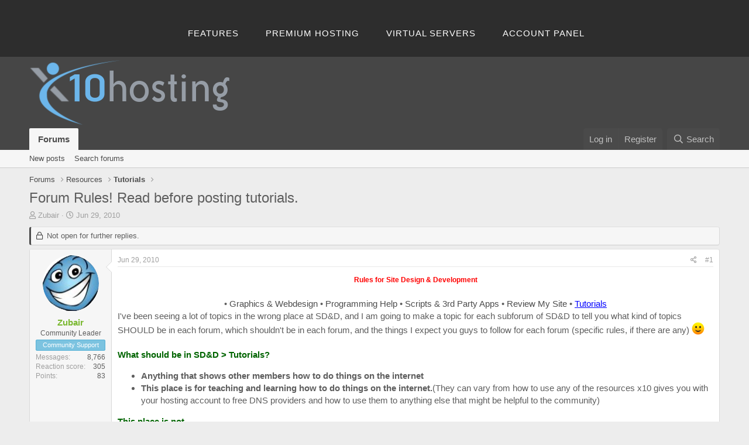

--- FILE ---
content_type: text/html; charset=utf-8
request_url: https://community.x10hosting.com/threads/forum-rules-read-before-posting-tutorials.126780/
body_size: 9945
content:
<!DOCTYPE html>
<html id="XF" lang="en-US" dir="LTR"
	data-app="public"
	data-template="thread_view"
	data-container-key="node-46"
	data-content-key="thread-126780"
	data-logged-in="false"
	data-cookie-prefix="xf_"
	data-csrf="1769131955,5abbccd4f2a5df45ca757565d014fefb"
	class="has-no-js template-thread_view"
	>
<head>
	<meta charset="utf-8" />
	<meta http-equiv="X-UA-Compatible" content="IE=Edge" />
	<meta name="viewport" content="width=device-width, initial-scale=1, viewport-fit=cover">

	
	
	

	<title>Forum Rules! Read before posting tutorials. | x10Hosting: Free Hosting Community</title>

	<link rel="manifest" href="/webmanifest.php">
	
		<meta name="theme-color" content="#464646" />
	

	<meta name="apple-mobile-web-app-title" content="x10Hosting: Free Hosting Community">
	
		<link rel="apple-touch-icon" href="/@imagePath/xenforo/logo.og.png" />
	

	
		
		<meta name="description" content="Rules for Site Design &amp; Development

 • Graphics &amp; Webdesign • Programming Help • Scripts &amp; 3rd Party Apps • Review  My Site • Tutorials
I&#039;ve been seeing a..." />
		<meta property="og:description" content="Rules for Site Design &amp; Development

 • Graphics &amp; Webdesign • Programming Help • Scripts &amp; 3rd Party Apps • Review  My Site • Tutorials
I&#039;ve been seeing a lot of topics in the wrong place at SD&amp;D, and I am going to make a topic for each subforum of SD&amp;D to tell you what kind of topics SHOULD be..." />
		<meta property="twitter:description" content="Rules for Site Design &amp; Development

 • Graphics &amp; Webdesign • Programming Help • Scripts &amp; 3rd Party Apps • Review  My Site • Tutorials
I&#039;ve been seeing a lot of topics in the wrong place at..." />
	
	
		<meta property="og:url" content="https://community.x10hosting.com/threads/forum-rules-read-before-posting-tutorials.126780/" />
	
		<link rel="canonical" href="https://community.x10hosting.com/threads/forum-rules-read-before-posting-tutorials.126780/" />
	

	
		
	
	
	<meta property="og:site_name" content="x10Hosting: Free Hosting Community" />


	
	
		
	
	
	<meta property="og:type" content="website" />


	
	
		
	
	
	
		<meta property="og:title" content="Forum Rules! Read before posting tutorials." />
		<meta property="twitter:title" content="Forum Rules! Read before posting tutorials." />
	


	
	
	
	
		
	
	
	
		<meta property="og:image" content="https://community.x10hosting.com/@imagePath/xenforo/logo.og.png" />
		<meta property="twitter:image" content="https://community.x10hosting.com/@imagePath/xenforo/logo.og.png" />
		<meta property="twitter:card" content="summary" />
	


	

	
	

	


	<link rel="preload" href="/styles/fonts/fa/fa-regular-400.woff2?_v=5.15.3" as="font" type="font/woff2" crossorigin="anonymous" />


	<link rel="preload" href="/styles/fonts/fa/fa-solid-900.woff2?_v=5.15.3" as="font" type="font/woff2" crossorigin="anonymous" />


<link rel="preload" href="/styles/fonts/fa/fa-brands-400.woff2?_v=5.15.3" as="font" type="font/woff2" crossorigin="anonymous" />

	<link rel="stylesheet" href="/css.php?css=public%3Anormalize.css%2Cpublic%3Afa.css%2Cpublic%3Acore.less%2Cpublic%3Aapp.less&amp;s=5&amp;l=1&amp;d=1690322609&amp;k=0351111648e1ea7202cd26f2cb42b7a177d90073" />

	<link rel="stylesheet" href="/css.php?css=public%3Amessage.less%2Cpublic%3Ashare_controls.less%2Cpublic%3Ax10_footer.css%2Cpublic%3Ax10_topbar.css%2Cpublic%3Aextra.less&amp;s=5&amp;l=1&amp;d=1690322609&amp;k=6bf437c82b31c1b513ebafebb9eceab444cfcabd" />

	
		<script src="/js/xf/preamble.min.js?_v=564bd18b"></script>
	


	
	
</head>
<body data-template="thread_view">

<div class="p-pageWrapper" id="top">


	


<header class="header header-alt">
    <div class="shell">
    <!--<a class="logo" href="https://x10hosting.com/"></a>-->
    <nav class="nav">
        <ul>
            <li><a href="https://x10hosting.com/#features">Features</a></li>            
            <li><a href="http://x10premium.com">Premium Hosting</a></li>
            <li><a href="http://x10vps.com">Virtual Servers</a></li>
			<li><a href="https://x10hosting.com/panel">Account Panel</a></li>
        </ul>
    </nav>
    <!--
    <nav style="display: inline-block;" class="nav-access">
        <ul>
            <li><a class="under create-account" href="https://x10hosting.com/#create">Register</a></li>
            <li class="current"><a href="https://x10hosting.com/login">Sign in</a></li>
        </ul>
    </nav>
    -->
    </div>
</header>



<header class="p-header" id="header">
	<div class="p-header-inner">
		<div class="p-header-content">

			<div class="p-header-logo p-header-logo--image">
				<a href="/">
					<img src="/data/assets/logo/x10hosting-gray.png" srcset="" alt="x10Hosting: Free Hosting Community"
						width="" height="" />
				</a>
			</div>

			
		</div>
	</div>
</header>





	<div class="p-navSticky p-navSticky--primary" data-xf-init="sticky-header">
		
	<nav class="p-nav">
		<div class="p-nav-inner">
			<button type="button" class="button--plain p-nav-menuTrigger button" data-xf-click="off-canvas" data-menu=".js-headerOffCanvasMenu" tabindex="0" aria-label="Menu"><span class="button-text">
				<i aria-hidden="true"></i>
			</span></button>

			<div class="p-nav-smallLogo">
				<a href="/">
					<img src="/data/assets/logo/x10hosting-gray.png" srcset="" alt="x10Hosting: Free Hosting Community"
						width="" height="" />
				</a>
			</div>

			<div class="p-nav-scroller hScroller" data-xf-init="h-scroller" data-auto-scroll=".p-navEl.is-selected">
				<div class="hScroller-scroll">
					<ul class="p-nav-list js-offCanvasNavSource">
					
						<li>
							
	<div class="p-navEl is-selected" data-has-children="true">
		

			
	
	<a href="/"
		class="p-navEl-link p-navEl-link--splitMenu "
		
		
		data-nav-id="forums">Forums</a>


			<a data-xf-key="1"
				data-xf-click="menu"
				data-menu-pos-ref="< .p-navEl"
				class="p-navEl-splitTrigger"
				role="button"
				tabindex="0"
				aria-label="Toggle expanded"
				aria-expanded="false"
				aria-haspopup="true"></a>

		
		
			<div class="menu menu--structural" data-menu="menu" aria-hidden="true">
				<div class="menu-content">
					
						
	
	
	<a href="/whats-new/posts/"
		class="menu-linkRow u-indentDepth0 js-offCanvasCopy "
		
		
		data-nav-id="newPosts">New posts</a>

	

					
						
	
	
	<a href="/search/?type=post"
		class="menu-linkRow u-indentDepth0 js-offCanvasCopy "
		
		
		data-nav-id="searchForums">Search forums</a>

	

					
				</div>
			</div>
		
	</div>

						</li>
					
					</ul>
				</div>
			</div>

			<div class="p-nav-opposite">
				<div class="p-navgroup p-account p-navgroup--guest">
					
						<a href="/login/" class="p-navgroup-link p-navgroup-link--textual p-navgroup-link--logIn"
							data-xf-click="overlay" data-follow-redirects="on">
							<span class="p-navgroup-linkText">Log in</span>
						</a>
						
							<a href="/register/" class="p-navgroup-link p-navgroup-link--textual p-navgroup-link--register"
								data-xf-click="overlay" data-follow-redirects="on">
								<span class="p-navgroup-linkText">Register</span>
							</a>
						
					
				</div>

				<div class="p-navgroup p-discovery">
					<a href="/whats-new/"
						class="p-navgroup-link p-navgroup-link--iconic p-navgroup-link--whatsnew"
						aria-label="What&#039;s new"
						title="What&#039;s new">
						<i aria-hidden="true"></i>
						<span class="p-navgroup-linkText">What's new</span>
					</a>

					
						<a href="/search/"
							class="p-navgroup-link p-navgroup-link--iconic p-navgroup-link--search"
							data-xf-click="menu"
							data-xf-key="/"
							aria-label="Search"
							aria-expanded="false"
							aria-haspopup="true"
							title="Search">
							<i aria-hidden="true"></i>
							<span class="p-navgroup-linkText">Search</span>
						</a>
						<div class="menu menu--structural menu--wide" data-menu="menu" aria-hidden="true">
							<form action="/search/search" method="post"
								class="menu-content"
								data-xf-init="quick-search">

								<h3 class="menu-header">Search</h3>
								
								<div class="menu-row">
									
										<div class="inputGroup inputGroup--joined">
											<input type="text" class="input" name="keywords" placeholder="Search…" aria-label="Search" data-menu-autofocus="true" />
											
			<select name="constraints" class="js-quickSearch-constraint input" aria-label="Search within">
				<option value="">Everywhere</option>
<option value="{&quot;search_type&quot;:&quot;post&quot;}">Threads</option>
<option value="{&quot;search_type&quot;:&quot;post&quot;,&quot;c&quot;:{&quot;nodes&quot;:[46],&quot;child_nodes&quot;:1}}">This forum</option>
<option value="{&quot;search_type&quot;:&quot;post&quot;,&quot;c&quot;:{&quot;thread&quot;:126780}}">This thread</option>

			</select>
		
										</div>
									
								</div>

								
								<div class="menu-row">
									<label class="iconic"><input type="checkbox"  name="c[title_only]" value="1" /><i aria-hidden="true"></i><span class="iconic-label">Search titles only</span></label>

								</div>
								
								<div class="menu-row">
									<div class="inputGroup">
										<span class="inputGroup-text" id="ctrl_search_menu_by_member">By:</span>
										<input type="text" class="input" name="c[users]" data-xf-init="auto-complete" placeholder="Member" aria-labelledby="ctrl_search_menu_by_member" />
									</div>
								</div>
								<div class="menu-footer">
									<span class="menu-footer-controls">
										<button type="submit" class="button--primary button button--icon button--icon--search"><span class="button-text">Search</span></button>
										<a href="/search/" class="button"><span class="button-text">Advanced search…</span></a>
									</span>
								</div>

								<input type="hidden" name="_xfToken" value="1769131955,5abbccd4f2a5df45ca757565d014fefb" />
							</form>
						</div>
					
				</div>
			</div>
		</div>
	</nav>

	</div>
	
	
		<div class="p-sectionLinks">
			<div class="p-sectionLinks-inner hScroller" data-xf-init="h-scroller">
				<div class="hScroller-scroll">
					<ul class="p-sectionLinks-list">
					
						<li>
							
	<div class="p-navEl " >
		

			
	
	<a href="/whats-new/posts/"
		class="p-navEl-link "
		
		data-xf-key="alt+1"
		data-nav-id="newPosts">New posts</a>


			

		
		
	</div>

						</li>
					
						<li>
							
	<div class="p-navEl " >
		

			
	
	<a href="/search/?type=post"
		class="p-navEl-link "
		
		data-xf-key="alt+2"
		data-nav-id="searchForums">Search forums</a>


			

		
		
	</div>

						</li>
					
					</ul>
				</div>
			</div>
		</div>
	



<div class="offCanvasMenu offCanvasMenu--nav js-headerOffCanvasMenu" data-menu="menu" aria-hidden="true" data-ocm-builder="navigation">
	<div class="offCanvasMenu-backdrop" data-menu-close="true"></div>
	<div class="offCanvasMenu-content">
		<div class="offCanvasMenu-header">
			Menu
			<a class="offCanvasMenu-closer" data-menu-close="true" role="button" tabindex="0" aria-label="Close"></a>
		</div>
		
			<div class="p-offCanvasRegisterLink">
				<div class="offCanvasMenu-linkHolder">
					<a href="/login/" class="offCanvasMenu-link" data-xf-click="overlay" data-menu-close="true">
						Log in
					</a>
				</div>
				<hr class="offCanvasMenu-separator" />
				
					<div class="offCanvasMenu-linkHolder">
						<a href="/register/" class="offCanvasMenu-link" data-xf-click="overlay" data-menu-close="true">
							Register
						</a>
					</div>
					<hr class="offCanvasMenu-separator" />
				
			</div>
		
		<div class="js-offCanvasNavTarget"></div>
		<div class="offCanvasMenu-installBanner js-installPromptContainer" style="display: none;" data-xf-init="install-prompt">
			<div class="offCanvasMenu-installBanner-header">Install the app</div>
			<button type="button" class="js-installPromptButton button"><span class="button-text">Install</span></button>
		</div>
	</div>
</div>

<div class="p-body">
	<div class="p-body-inner">
		<!--XF:EXTRA_OUTPUT-->

		

		

		
		
	
		<ul class="p-breadcrumbs "
			itemscope itemtype="https://schema.org/BreadcrumbList">
		
			

			
			

			
				
				
	<li itemprop="itemListElement" itemscope itemtype="https://schema.org/ListItem">
		<a href="/" itemprop="item">
			<span itemprop="name">Forums</span>
		</a>
		<meta itemprop="position" content="1" />
	</li>

			
			
				
				
	<li itemprop="itemListElement" itemscope itemtype="https://schema.org/ListItem">
		<a href="/#resources.142" itemprop="item">
			<span itemprop="name">Resources</span>
		</a>
		<meta itemprop="position" content="2" />
	</li>

			
				
				
	<li itemprop="itemListElement" itemscope itemtype="https://schema.org/ListItem">
		<a href="/register/tutorials.46/" itemprop="item">
			<span itemprop="name">Tutorials</span>
		</a>
		<meta itemprop="position" content="3" />
	</li>

			

		
		</ul>
	

		

		
	<noscript><div class="blockMessage blockMessage--important blockMessage--iconic u-noJsOnly">JavaScript is disabled. For a better experience, please enable JavaScript in your browser before proceeding.</div></noscript>

		
	<div class="blockMessage blockMessage--important blockMessage--iconic js-browserWarning" style="display: none">You are using an out of date browser. It  may not display this or other websites correctly.<br />You should upgrade or use an <a href="https://www.google.com/chrome/" target="_blank" rel="noopener">alternative browser</a>.</div>


		
			<div class="p-body-header">
			
				
					<div class="p-title ">
					
						
							<h1 class="p-title-value">Forum Rules! Read before posting tutorials.</h1>
						
						
					
					</div>
				

				
					<div class="p-description">
	<ul class="listInline listInline--bullet">
		<li>
			<i class="fa--xf far fa-user" aria-hidden="true" title="Thread starter"></i>
			<span class="u-srOnly">Thread starter</span>

			<a href="/members/zubair.268469/" class="username  u-concealed" dir="auto" data-user-id="268469" data-xf-init="member-tooltip">Zubair</a>
		</li>
		<li>
			<i class="fa--xf far fa-clock" aria-hidden="true" title="Start date"></i>
			<span class="u-srOnly">Start date</span>

			<a href="/threads/forum-rules-read-before-posting-tutorials.126780/" class="u-concealed"><time  class="u-dt" dir="auto" datetime="2010-06-29T12:41:45-0400" data-time="1277829705" data-date-string="Jun 29, 2010" data-time-string="12:41 PM" title="Jun 29, 2010 at 12:41 PM">Jun 29, 2010</time></a>
		</li>
		
	</ul>
</div>
				
			
			</div>
		

		<div class="p-body-main  ">
			
			<div class="p-body-contentCol"></div>
			

			

			<div class="p-body-content">
				
				<div class="p-body-pageContent">










	
	
	
		
	
	
	


	
	
	
		
	
	
	


	
	
		
	
	
	


	
	












	

	
		
	



















<div class="block block--messages" data-xf-init="" data-type="post" data-href="/inline-mod/" data-search-target="*">

	<span class="u-anchorTarget" id="posts"></span>

	
		
	
		<div class="block-outer">
			<dl class="blockStatus">
				<dt>Status</dt>
				
					
					
						<dd class="blockStatus-message blockStatus-message--locked">
							Not open for further replies.
						</dd>
					
				
			</dl>
		</div>
	

	

	<div class="block-outer"></div>

	

	
		
	<div class="block-outer js-threadStatusField"></div>

	

	<div class="block-container lbContainer"
		data-xf-init="lightbox select-to-quote"
		data-message-selector=".js-post"
		data-lb-id="thread-126780"
		data-lb-universal="0">

		<div class="block-body js-replyNewMessageContainer">
			
				

					

					
						

	

	

	
	<article class="message message--post js-post js-inlineModContainer  "
		data-author="Zubair"
		data-content="post-705322"
		id="js-post-705322">

		<span class="u-anchorTarget" id="post-705322"></span>

		
			<div class="message-inner">
				
					<div class="message-cell message-cell--user">
						

	<section itemscope itemtype="https://schema.org/Person" class="message-user">
		<div class="message-avatar ">
			<div class="message-avatar-wrapper">
				<a href="/members/zubair.268469/" class="avatar avatar--m" data-user-id="268469" data-xf-init="member-tooltip">
			<img src="/data/avatars/m/268/268469.jpg?1375401253"  alt="Zubair" class="avatar-u268469-m" width="96" height="96" loading="lazy" itemprop="image" /> 
		</a>
				
			</div>
		</div>
		<div class="message-userDetails">
			<h4 class="message-name"><a href="/members/zubair.268469/" class="username " dir="auto" data-user-id="268469" data-xf-init="member-tooltip" itemprop="name"><span class="username--style34">Zubair</span></a></h4>
			<h5 class="userTitle message-userTitle" dir="auto" itemprop="jobTitle">Community Leader</h5>
			<div class="userBanner userBanner userBanner--skyBlue message-userBanner" itemprop="jobTitle"><span class="userBanner-before"></span><strong>Community Support</strong><span class="userBanner-after"></span></div>
		</div>
		
			
			
				<div class="message-userExtras">
				
					
					
						<dl class="pairs pairs--justified">
							<dt>Messages</dt>
							<dd>8,766</dd>
						</dl>
					
					
					
						<dl class="pairs pairs--justified">
							<dt>Reaction score</dt>
							<dd>305</dd>
						</dl>
					
					
						<dl class="pairs pairs--justified">
							<dt>Points</dt>
							<dd>83</dd>
						</dl>
					
					
					
					
					
				
				</div>
			
		
		<span class="message-userArrow"></span>
	</section>

					</div>
				

				
					<div class="message-cell message-cell--main">
					
						<div class="message-main js-quickEditTarget">

							
								

	<header class="message-attribution message-attribution--split">
		<ul class="message-attribution-main listInline ">
			
			
			<li class="u-concealed">
				<a href="/threads/forum-rules-read-before-posting-tutorials.126780/post-705322" rel="nofollow">
					<time  class="u-dt" dir="auto" datetime="2010-06-29T12:41:45-0400" data-time="1277829705" data-date-string="Jun 29, 2010" data-time-string="12:41 PM" title="Jun 29, 2010 at 12:41 PM" itemprop="datePublished">Jun 29, 2010</time>
				</a>
			</li>
			
		</ul>

		<ul class="message-attribution-opposite message-attribution-opposite--list ">
			
			<li>
				<a href="/threads/forum-rules-read-before-posting-tutorials.126780/post-705322"
					class="message-attribution-gadget"
					data-xf-init="share-tooltip"
					data-href="/posts/705322/share"
					aria-label="Share"
					rel="nofollow">
					<i class="fa--xf far fa-share-alt" aria-hidden="true"></i>
				</a>
			</li>
			
			
				<li>
					<a href="/threads/forum-rules-read-before-posting-tutorials.126780/post-705322" rel="nofollow">
						#1
					</a>
				</li>
			
		</ul>
	</header>

							

							<div class="message-content js-messageContent">
							

								
									
	
	
	

								

								
									

	<div class="message-userContent lbContainer js-lbContainer "
		data-lb-id="post-705322"
		data-lb-caption-desc="Zubair &middot; Jun 29, 2010 at 12:41 PM">

		
			

	

		

		<article class="message-body js-selectToQuote">
			
				
			
			
				<div class="bbWrapper"><b><div style="text-align: center"><span style="color: Red"><span style="font-size: 12px">Rules for Site Design &amp; Development</span></span>&#8203;</div></b><br />
<span style="font-family: 'Arial'"><div style="text-align: center">• <a href="http://x10hosting.com/forums/graphics-webdesign/61744-please-read-these-rules.html" target="_blank" class="link link--external" rel="noopener">Graphics &amp; Webdesign</a> • <a href="http://x10hosting.com/forums/programming-help/61745-please-read-these-rules.html" target="_blank" class="link link--external" rel="noopener">Programming Help</a> • <a href="http://x10hosting.com/forums/scripts-3rd-party-apps/61747-please-read-these-rules.html#post354550" target="_blank" class="link link--external" rel="noopener">Scripts &amp; 3rd Party Apps</a> • <a href="http://x10hosting.com/forums/review-my-site/61748-please-read-these-rules.html#post354552" target="_blank" class="link link--external" rel="noopener">Review  My Site</a> • <span style="color: Blue"><u>Tutorials</u></span>&#8203;</div></span>I've been seeing a lot of topics in the wrong place at SD&amp;D, and I am going to make a topic for each subforum of SD&amp;D to tell you what kind of topics SHOULD be in each forum, which shouldn't be in each forum, and the things I expect you guys to follow for each forum (specific rules, if there are any) <img src="[data-uri]" class="smilie smilie--sprite smilie--sprite1" alt=":)" title="Smile    :)" loading="lazy" data-shortname=":)" /><br />
<br />
<b><span style="color: DarkGreen">What should be in SD&amp;D &gt; Tutorials?</span></b><br />
<ul>
<li data-xf-list-type="ul"><b>Anything that shows other members how to do things on the internet</b></li>
<li data-xf-list-type="ul"><b>This place is for teaching and learning how to do things on the internet.</b>(They can vary from how to use any of the resources x10 gives you with your hosting account to free DNS providers and how to use them to anything else that might be helpful to the community)</li>
</ul><span style="color: DarkGreen"><b>This place is not</b></span><br />
<ul>
<li data-xf-list-type="ul"><b>for graphic or site design, or any site template discussion go to Graphics &amp; Webdesign</b> (If you need help on how to do this or that on Photoshop or how to do a template for your bulletin board)</li>
<li data-xf-list-type="ul">for problems with coding languages [/B](such as HTML/CSS/PHP)<b> go to the programming forum.<br />
[*]<b>for problems with 3rd party programs go to Scripts &amp; 3rd Party Apps </b>(such as Joomla, Drupal, Wordpress, e107 problems, etc,.)<br />
[*]for reviewing your site template or your site go to Review my Site </b>(this <u>includes</u> any templates)</li>
</ul><b><span style="color: DarkGreen">Rule of this Forum:</span></b><br />
<br />
The x10 Rules of course:<br />
<a href="http://x10hosting.com/forums/useful-information/6217-forum-rules-regulations.html#post38274" target="_blank" class="link link--external" rel="noopener">http://x10hosting.com/forums/useful-information/6217-forum-rules-regulations.html#post38274</a><br />
<a href="http://www.x10hosting.com/termsofservice" target="_blank" class="link link--external" rel="noopener">Terms of Serivce</a><br />
<a href="http://x10hosting.com/forums/free-hosting/114005-free-hosting-faq-s-read-before-posting-new-thread.html" target="_blank" class="link link--external" rel="noopener">Things you should read before posting</a><br />
<a href="http://x10hosting.com/forums/free-hosting/50023-attention-support-chat-now-available-attention.html" target="_blank" class="link link--external" rel="noopener">IRC Support Chat for X10</a><br />
<br />
Special Rules for this Forum Only:<br />
<ul>
<li data-xf-list-type="ul">I highly encourage Constructive Criticism when reviewing another person's tutorial. Any rude behavior to another member shall not and will not be tolerated.</li>
<li data-xf-list-type="ul">I highly encourage to give suggestions to the creator of the tutorial if their are things you think are better. The creator in return should give the suggester credit for making the suggestion <img src="[data-uri]" class="smilie smilie--sprite smilie--sprite1" alt=":)" title="Smile    :)" loading="lazy" data-shortname=":)" /></li>
<li data-xf-list-type="ul">Requests for tutorials are not allowed! They will be deleted. If any user does this repetitively they will get an infraction for spam.</li>
</ul><br />
<br />
<span style="font-size: 9px"><b><span style="font-size: 12px">Note:</span> These rules are all written by Kkenny and now I have revised them.</b></span></div>
			
			<div class="js-selectToQuoteEnd">&nbsp;</div>
			
				
			
		</article>

		
			

	

		

		
	</div>

								

								
									
	
		<div class="message-lastEdit">
			
				Last edited: <time  class="u-dt" dir="auto" datetime="2010-06-30T17:25:53-0400" data-time="1277933153" data-date-string="Jun 30, 2010" data-time-string="5:25 PM" title="Jun 30, 2010 at 5:25 PM" itemprop="dateModified">Jun 30, 2010</time>
			
		</div>
	

								

								
									
	

								

							
							</div>

							
								
	<footer class="message-footer">
		

		<div class="reactionsBar js-reactionsList ">
			
		</div>

		<div class="js-historyTarget message-historyTarget toggleTarget" data-href="trigger-href"></div>
	</footer>

							
						</div>

					
					</div>
				
			</div>
		
	</article>

	
	

					

					

				
			
		</div>
	</div>

	

	
	
		<div class="block-outer block-outer--after">
			<dl class="blockStatus">
				<dt>Status</dt>
				
					
					
						<dd class="blockStatus-message blockStatus-message--locked">
							Not open for further replies.
						</dd>
					
				
			</dl>
		</div>
	

</div>











<div class="blockMessage blockMessage--none">
	

	
		

		<div class="shareButtons shareButtons--iconic" data-xf-init="share-buttons" data-page-url="" data-page-title="" data-page-desc="" data-page-image="">
			
				<span class="shareButtons-label">Share:</span>
			

			<div class="shareButtons-buttons">
				
					
						<a class="shareButtons-button shareButtons-button--brand shareButtons-button--facebook" data-href="https://www.facebook.com/sharer.php?u={url}">
							<i aria-hidden="true"></i>
							<span>Facebook</span>
						</a>
					

					
						<a class="shareButtons-button shareButtons-button--brand shareButtons-button--twitter" data-href="https://twitter.com/intent/tweet?url={url}&amp;text={title}">
							<i aria-hidden="true"></i>
							<span>Twitter</span>
						</a>
					

					
						<a class="shareButtons-button shareButtons-button--brand shareButtons-button--reddit" data-href="https://reddit.com/submit?url={url}&amp;title={title}">
							<i aria-hidden="true"></i>
							<span>Reddit</span>
						</a>
					

					
						<a class="shareButtons-button shareButtons-button--brand shareButtons-button--pinterest" data-href="https://pinterest.com/pin/create/bookmarklet/?url={url}&amp;description={title}&amp;media={image}">
							<i aria-hidden="true"></i>
							<span>Pinterest</span>
						</a>
					

					
						<a class="shareButtons-button shareButtons-button--brand shareButtons-button--tumblr" data-href="https://www.tumblr.com/widgets/share/tool?canonicalUrl={url}&amp;title={title}">
							<i aria-hidden="true"></i>
							<span>Tumblr</span>
						</a>
					

					
						<a class="shareButtons-button shareButtons-button--brand shareButtons-button--whatsApp" data-href="https://api.whatsapp.com/send?text={title}&nbsp;{url}">
							<i aria-hidden="true"></i>
							<span>WhatsApp</span>
						</a>
					

					
						<a class="shareButtons-button shareButtons-button--email" data-href="mailto:?subject={title}&amp;body={url}">
							<i aria-hidden="true"></i>
							<span>Email</span>
						</a>
					

					
						<a class="shareButtons-button shareButtons-button--share is-hidden"
							data-xf-init="web-share"
							data-title="" data-text="" data-url=""
							data-hide=".shareButtons-button:not(.shareButtons-button--share)">

							<i aria-hidden="true"></i>
							<span>Share</span>
						</a>
					

					
						<a class="shareButtons-button shareButtons-button--link is-hidden" data-clipboard="{url}">
							<i aria-hidden="true"></i>
							<span>Link</span>
						</a>
					
				
			</div>
		</div>
	

</div>







</div>
				
			</div>

			
		</div>

		
		
	
		<ul class="p-breadcrumbs p-breadcrumbs--bottom"
			itemscope itemtype="https://schema.org/BreadcrumbList">
		
			

			
			

			
				
				
	<li itemprop="itemListElement" itemscope itemtype="https://schema.org/ListItem">
		<a href="/" itemprop="item">
			<span itemprop="name">Forums</span>
		</a>
		<meta itemprop="position" content="1" />
	</li>

			
			
				
				
	<li itemprop="itemListElement" itemscope itemtype="https://schema.org/ListItem">
		<a href="/#resources.142" itemprop="item">
			<span itemprop="name">Resources</span>
		</a>
		<meta itemprop="position" content="2" />
	</li>

			
				
				
	<li itemprop="itemListElement" itemscope itemtype="https://schema.org/ListItem">
		<a href="/register/tutorials.46/" itemprop="item">
			<span itemprop="name">Tutorials</span>
		</a>
		<meta itemprop="position" content="3" />
	</li>

			

		
		</ul>
	

		
	</div>
</div>
	
<!-- Add footer code here -->

<div class="pageWidth">
	<div class="extraFooter">
		<div class="extraFooter-inner">
			<ul class="footerBlockContainer">
				<li class="footerBlock footerBlockOne">
					<a class="footer-logo" href="https://x10hosting.com/">x10Hosting Free Website Hosting</a>
					<a class="credits" alt="SingleHop Dedicated Servers" rel="nofollow" href="https://www.singlehop.com"></a>
				</li>	

				<li class="footerBlock footerBlockTwo">
					<h5>Free Web Hosting</h5>
					<ul class="list-nav">
						<li>
							<a href="https://x10hosting.com/#support">Help Center</a>
						</li>
						<li>
							<a href="https://x10hosting.com/">Free Web Hosting</a>
						</li>
						<li>
							<a href="https://x10hosting.com/">Free Website Builder</a>
						</li>
					</ul>
				</li>
				<li class="footerBlock footerBlockThree">
					<h5>Our Community</h5>
					<ul class="list-nav">
						<li>
							<a href="https://x10hosting.com/community">Community Forums</a>
						</li>
						<li>
							<a href="https://www.facebook.com/x10hosting">Facebook</a>
						</li>
						<li>
							<a href="https://twitter.com/x10Hosting">Twitter</a>
						</li>
						<li>
							<a href="https://discord.gg/Ab9eGwsxh2">Discord</a>
						</li>
					</ul>
				</li>
				<li class="footerBlock footerBlockFour">
					<h5>Legal</h5>
					<ul class="list-nav">
						<li>
							<a href="https://x10hosting.com/tos">Terms of Service</a>
						</li>
						<li>
							<a href="https://x10hosting.com/privacy">Privacy Policy</a>
						</li>
						<li>
							<a href="https://x10hosting.com/aup">Acceptable Use Policy</a>
						</li>
						<li>
							<a href="https://x10hosting.com/dmca">Report Abuse</a> <a href="https://x10hosting.com/dmca">/ DMCA</a>
						</li>
					</ul>
				</li>	
			</ul>
		</div>
	</div>
</div>
	
<footer class="p-footer" id="footer">
	<div class="p-footer-inner">

		<div class="p-footer-row">
			
			<div class="p-footer-row-opposite">
				<ul class="p-footer-linkList">
					

					
						<li><a href="https://x10hosting.com/tos">Terms and rules</a></li>
					

					
						<li><a href="https://x10hosting.com/privacy">Privacy policy</a></li>
					

					
						<li><a href="/help/">Help</a></li>
					

					

					<li><a href="/register/-/index.rss" target="_blank" class="p-footer-rssLink" title="RSS"><span aria-hidden="true"><i class="fa--xf far fa-rss" aria-hidden="true"></i><span class="u-srOnly">RSS</span></span></a></li>
				</ul>
			</div>
		</div>

		
			<div class="p-footer-copyright">
			
				<a href="https://xenforo.com" class="u-concealed" dir="ltr" target="_blank" rel="sponsored noopener">Community platform by XenForo<sup>&reg;</sup> <span class="copyright">&copy; 2010-2021 XenForo Ltd.</span></a>
				
			
			</div>
		

		
	</div>
</footer>

</div> <!-- closing p-pageWrapper -->

<div class="u-bottomFixer js-bottomFixTarget">
	
	
</div>


	<div class="u-scrollButtons js-scrollButtons" data-trigger-type="up">
		<a href="#top" class="button--scroll button" data-xf-click="scroll-to"><span class="button-text"><i class="fa--xf far fa-arrow-up" aria-hidden="true"></i><span class="u-srOnly">Top</span></span></a>
		
	</div>



	<script src="/js/vendor/jquery/jquery-3.5.1.min.js?_v=564bd18b"></script>
	<script src="/js/vendor/vendor-compiled.js?_v=564bd18b"></script>
	<script src="/js/xf/core-compiled.js?_v=564bd18b"></script>
	
	<script>
		jQuery.extend(true, XF.config, {
			// 
			userId: 0,
			enablePush: false,
			pushAppServerKey: '',
			url: {
				fullBase: 'https://community.x10hosting.com/',
				basePath: '/',
				css: '/css.php?css=__SENTINEL__&s=5&l=1&d=1690322609',
				keepAlive: '/login/keep-alive'
			},
			cookie: {
				path: '/',
				domain: '',
				prefix: 'xf_',
				secure: true
			},
			cacheKey: '9137e01ea9190cf8afc6d0bc176bb015',
			csrf: '1769131955,5abbccd4f2a5df45ca757565d014fefb',
			js: {},
			css: {"public:message.less":true,"public:share_controls.less":true,"public:x10_footer.css":true,"public:x10_topbar.css":true,"public:extra.less":true},
			time: {
				now: 1769131955,
				today: 1769058000,
				todayDow: 4,
				tomorrow: 1769144400,
				yesterday: 1768971600,
				week: 1768539600
			},
			borderSizeFeature: '3px',
			fontAwesomeWeight: 'r',
			enableRtnProtect: true,
			
			enableFormSubmitSticky: true,
			uploadMaxFilesize: 2097152,
			allowedVideoExtensions: ["m4v","mov","mp4","mp4v","mpeg","mpg","ogv","webm"],
			allowedAudioExtensions: ["mp3","opus","ogg","wav"],
			shortcodeToEmoji: true,
			visitorCounts: {
				conversations_unread: '0',
				alerts_unviewed: '0',
				total_unread: '0',
				title_count: true,
				icon_indicator: true
			},
			jsState: {},
			publicMetadataLogoUrl: 'https://community.x10hosting.com/@imagePath/xenforo/logo.og.png',
			publicPushBadgeUrl: 'https://community.x10hosting.com/styles/default/xenforo/bell.png'
		});

		jQuery.extend(XF.phrases, {
			// 
			date_x_at_time_y: "{date} at {time}",
			day_x_at_time_y:  "{day} at {time}",
			yesterday_at_x:   "Yesterday at {time}",
			x_minutes_ago:    "{minutes} minutes ago",
			one_minute_ago:   "1 minute ago",
			a_moment_ago:     "A moment ago",
			today_at_x:       "Today at {time}",
			in_a_moment:      "In a moment",
			in_a_minute:      "In a minute",
			in_x_minutes:     "In {minutes} minutes",
			later_today_at_x: "Later today at {time}",
			tomorrow_at_x:    "Tomorrow at {time}",

			day0: "Sunday",
			day1: "Monday",
			day2: "Tuesday",
			day3: "Wednesday",
			day4: "Thursday",
			day5: "Friday",
			day6: "Saturday",

			dayShort0: "Sun",
			dayShort1: "Mon",
			dayShort2: "Tue",
			dayShort3: "Wed",
			dayShort4: "Thu",
			dayShort5: "Fri",
			dayShort6: "Sat",

			month0: "January",
			month1: "February",
			month2: "March",
			month3: "April",
			month4: "May",
			month5: "June",
			month6: "July",
			month7: "August",
			month8: "September",
			month9: "October",
			month10: "November",
			month11: "December",

			active_user_changed_reload_page: "The active user has changed. Reload the page for the latest version.",
			server_did_not_respond_in_time_try_again: "The server did not respond in time. Please try again.",
			oops_we_ran_into_some_problems: "Oops! We ran into some problems.",
			oops_we_ran_into_some_problems_more_details_console: "Oops! We ran into some problems. Please try again later. More error details may be in the browser console.",
			file_too_large_to_upload: "The file is too large to be uploaded.",
			uploaded_file_is_too_large_for_server_to_process: "The uploaded file is too large for the server to process.",
			files_being_uploaded_are_you_sure: "Files are still being uploaded. Are you sure you want to submit this form?",
			attach: "Attach files",
			rich_text_box: "Rich text box",
			close: "Close",
			link_copied_to_clipboard: "Link copied to clipboard.",
			text_copied_to_clipboard: "Text copied to clipboard.",
			loading: "Loading…",
			you_have_exceeded_maximum_number_of_selectable_items: "You have exceeded the maximum number of selectable items.",

			processing: "Processing",
			'processing...': "Processing…",

			showing_x_of_y_items: "Showing {count} of {total} items",
			showing_all_items: "Showing all items",
			no_items_to_display: "No items to display",

			number_button_up: "Increase",
			number_button_down: "Decrease",

			push_enable_notification_title: "Push notifications enabled successfully at x10Hosting: Free Hosting Community",
			push_enable_notification_body: "Thank you for enabling push notifications!"
		});
	</script>

	<form style="display:none" hidden="hidden">
		<input type="text" name="_xfClientLoadTime" value="" id="_xfClientLoadTime" title="_xfClientLoadTime" tabindex="-1" />
	</form>

	





	
	
		
		
			<script type="application/ld+json">
				{
    "@context": "https://schema.org",
    "@type": "DiscussionForumPosting",
    "@id": "https://community.x10hosting.com/threads/forum-rules-read-before-posting-tutorials.126780/",
    "headline": "Forum Rules! Read before posting tutorials.",
    "articleBody": "Rules for Site Design & Development\n\n \u2022 Graphics & Webdesign \u2022 Programming Help \u2022 Scripts & 3rd Party Apps \u2022 Review  My Site \u2022 Tutorials\nI've been seeing a lot of topics in the wrong place at SD&D, and I am going to make a topic for each subforum...",
    "articleSection": "Tutorials",
    "author": {
        "@type": "Person",
        "name": "Zubair"
    },
    "datePublished": "2010-06-29T16:41:45+00:00",
    "dateModified": "2010-06-29T16:41:45+00:00",
    "image": "https://community.x10hosting.com/data/avatars/l/268/268469.jpg?1375401253",
    "interactionStatistic": {
        "@type": "InteractionCounter",
        "interactionType": "https://schema.org/ReplyAction",
        "userInteractionCount": 0
    },
    "publisher": {
        "@type": "Organization",
        "name": "x10Hosting: Free Hosting Community",
        "logo": {
            "@type": "ImageObject",
            "url": "https://community.x10hosting.com/@imagePath/xenforo/logo.og.png"
        }
    },
    "mainEntityOfPage": {
        "@type": "WebPage",
        "@id": "https://community.x10hosting.com/threads/forum-rules-read-before-posting-tutorials.126780/"
    }
}
			</script>
		
	


</body>
</html>









